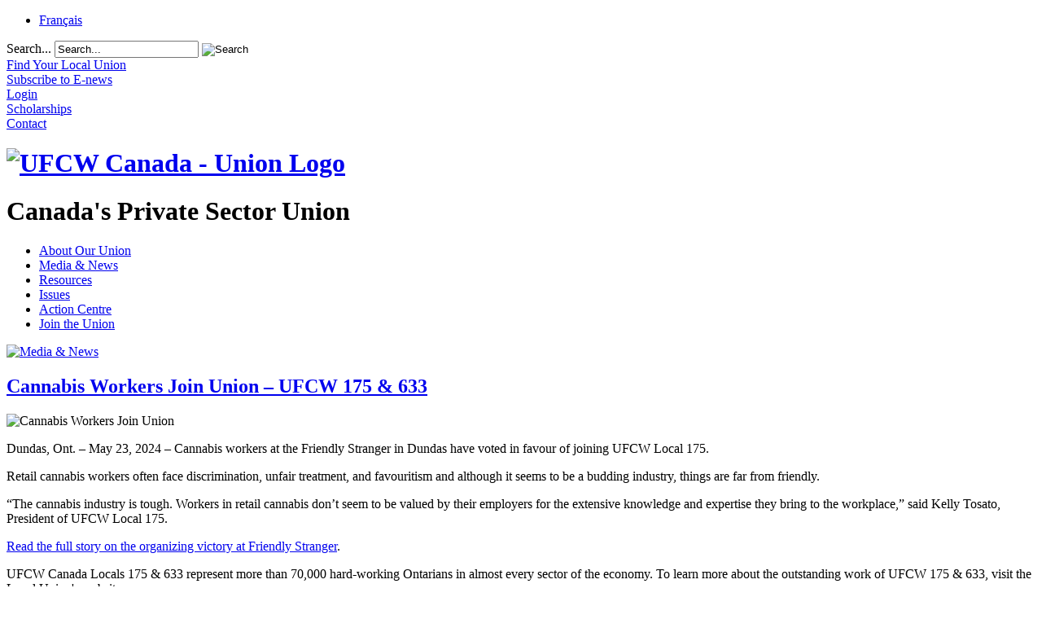

--- FILE ---
content_type: text/html; charset=utf-8
request_url: https://www.ufcw.ca/index.php?option=com_content&view=article&id=33657:cannabis-workers-join-union-ufcw-175-633&catid=10407:directions-24-21&Itemid=6&lang=en
body_size: 6938
content:
<!doctype html>
<html xml:lang="en-gb" lang="en-gb" >
<head>
<!-- Google Tag Manager -->
<script type="ea3d6849ba29fc6a952f3e1b-text/javascript">(function(w,d,s,l,i){w[l]=w[l]||[];w[l].push({'gtm.start':
new Date().getTime(),event:'gtm.js'});var f=d.getElementsByTagName(s)[0],
j=d.createElement(s),dl=l!='dataLayer'?'&l='+l:'';j.async=true;j.src=
'https://www.googletagmanager.com/gtm.js?id='+i+dl;f.parentNode.insertBefore(j,f);
})(window,document,'script','dataLayer','GTM-NQRDQBJL');</script>
<!-- End Google Tag Manager -->
	<link rel="preconnect" href="https://fonts.googleapis.com">
<link rel="preconnect" href="https://fonts.gstatic.com" crossorigin>
<link href="https://fonts.googleapis.com/css2?family=Lobster+Two:ital,wght@1,400;1,700&family=Montserrat:wght@600&family=Roboto:wght@300;500&family=Text+Me+One&display=swap" rel="stylesheet">  
		<meta name="viewport" content="width=device-width, initial-scale=1.0">
  <meta http-equiv="content-type" content="text/html; charset=utf-8" />
  <meta name="keywords" content="cannabis" />
  <meta name="description" content="Cannabis workers at the Friendly Stranger in Dundas have voted in favour of joining UFCW Local 175." />
  <meta name="generator" content="Joomla! - Open Source Content Management" />
  <title>Cannabis Workers Join Union – UFCW 175 &amp; 633 | UFCW Canada - Canada’s  Private Sector Union</title>
  <link href="https://www.ufcw.ca/index.php?option=com_content&amp;view=article&amp;id=33657:cannabis-workers-join-union-ufcw-175-633&amp;catid=10407:directions-24-21&amp;Itemid=6&amp;lang=en" rel="canonical" />
  <link href="/templates/rt_corvus/favicon.ico" rel="shortcut icon" type="image/vnd.microsoft.icon" />
  <link href="https://www.ufcw.ca/index.php?option=com_search&amp;view=article&amp;id=33657:cannabis-workers-join-union-ufcw-175-633&amp;catid=10407:directions-24-21&amp;Itemid=6&amp;lang=en&amp;format=opensearch" rel="search" title="Search UFCW Canada - Canada’s  Private Sector Union" type="application/opensearchdescription+xml" />
  <link rel="stylesheet" href="/plugins/editors/jckeditor/typography/typography2.php" type="text/css" />
  <link rel="stylesheet" href="/plugins/system/rokbox/assets/styles/rokbox.css" type="text/css" />
  <link rel="stylesheet" type="text/css" href="/media/plg_jchoptimize/assets2/jscss.php?f=5c323372c8f14c2a0677268efdb6d9a2&amp;type=css&amp;gz=nz&amp;d=30&amp;i=0"/>
  
  
  
  
  
  
  
  <link rel="stylesheet" href="/modules/mod_socialmedialinks/style.css" type="text/css" />
  <link rel="stylesheet" href="/media/mod_falang/css/template.css" type="text/css" />
  <link rel="stylesheet" type="text/css" href="/media/plg_jchoptimize/assets2/jscss.php?f=5c323372c8f14c2a0677268efdb6d9a2&amp;type=css&amp;gz=nz&amp;d=30&amp;i=1"/>
  <script type="ea3d6849ba29fc6a952f3e1b-application/javascript" src="/media/plg_jchoptimize/assets2/jscss.php?f=3a43e9a83474928e9f8e58a5ac28d32e&amp;type=js&amp;gz=nz&amp;d=30&amp;i=0"></script>
  
  
  <script src="/media/system/js/tabs-state.js" type="ea3d6849ba29fc6a952f3e1b-text/javascript"></script>
  <script type="ea3d6849ba29fc6a952f3e1b-application/javascript" src="/media/plg_jchoptimize/assets2/jscss.php?f=3a43e9a83474928e9f8e58a5ac28d32e&amp;type=js&amp;gz=nz&amp;d=30&amp;i=1"></script>
  <script src="/media/jui/js/bootstrap.min.js" type="ea3d6849ba29fc6a952f3e1b-text/javascript"></script>
  <script type="ea3d6849ba29fc6a952f3e1b-application/javascript" src="/media/plg_jchoptimize/assets2/jscss.php?f=3a43e9a83474928e9f8e58a5ac28d32e&amp;type=js&amp;gz=nz&amp;d=30&amp;i=2"></script>
  
  
  <script src="/plugins/system/rokbox/assets/js/rokbox.js" type="ea3d6849ba29fc6a952f3e1b-text/javascript"></script>
  <script type="ea3d6849ba29fc6a952f3e1b-application/javascript" src="/media/plg_jchoptimize/assets2/jscss.php?f=3a43e9a83474928e9f8e58a5ac28d32e&amp;type=js&amp;gz=nz&amp;d=30&amp;i=3"></script>
  
  <script src="/modules/mod_roknavmenu/themes/default/js/rokmediaqueries.js" type="ea3d6849ba29fc6a952f3e1b-text/javascript"></script>
  <script src="/modules/mod_roknavmenu/themes/default/js/sidemenu.js" type="ea3d6849ba29fc6a952f3e1b-text/javascript"></script>
  <script type="ea3d6849ba29fc6a952f3e1b-text/javascript">
jQuery(window).on('load',  function() {
				new JCaption('img.caption');
			});;if (typeof RokBoxSettings == 'undefined') RokBoxSettings = {pc: '100'};
  </script>
  <!-- Perfect Link with Article Images on Facebook PRO -->
  <meta property="fb:app_id" content="609972085750090"/>
  <meta property="og:title" content="Cannabis Workers Join Union &ndash; UFCW 175 &amp; 633 | UFCW Canada - Canada&rsquo;s  Private Sector Union"/>
  <meta property="og:type" content="article"/>
  <meta property="og:url" content="http://www.ufcw.ca/index.php?option=com_content&view=article&id=33657:cannabis-workers-join-union-ufcw-175-633&catid=10407:directions-24-21&Itemid=6&lang=en"/>
  <meta property="og:site_name" content="UFCW Canada - Canada’s  Private Sector Union"/>
  <meta property="og:description" content="Cannabis workers at the Friendly Stranger in Dundas have voted in favour of joining UFCW Local 175."/>
  <meta property="og:image" content="http://www.ufcw.ca/templates/ufcwcanada/billboards/NEW/generic/Cannabis-Workers-checkmark-1200.jpg"/>
	<meta name="facebook-domain-verification" content="21oppvsbnj47h2wowfisyi0w71tg7q" />
    <script type="ea3d6849ba29fc6a952f3e1b-text/javascript">
(function(a,e,c,f,g,h,b,d){var k={ak:"892253832",cl:"lg7PCOzx0XoQiO26qQM",autoreplace:"1.866.977.0772"};a[c]=a[c]||function(){(a[c].q=a[c].q||[]).push(arguments)};a[g]||(a[g]=k.ak);b=e.createElement(h);b.async=1;b.src="//www.gstatic.com/wcm/loader.js";d=e.getElementsByTagName(h)[0];d.parentNode.insertBefore(b,d);a[f]=function(b,d,e){a[c](2,b,k,d,null,new Date,e)};a[f]()})(window,document,"_googWcmImpl","_googWcmGet","_googWcmAk","script");
</script>
<!-- Google tag (gtag.js) -->
<script async src="https://www.googletagmanager.com/gtag/js?id=G-JP5BJJMNZK" type="ea3d6849ba29fc6a952f3e1b-text/javascript"></script>
<script type="ea3d6849ba29fc6a952f3e1b-text/javascript">
  window.dataLayer = window.dataLayer || [];
  function gtag(){dataLayer.push(arguments);}
  gtag('js', new Date());

  gtag('config', 'G-JP5BJJMNZK');
</script>
</head>
<body  class="logo-type-customlogo top-type-customtop header-overlay-light main-bg-overlay-light main-template-without-shadow main-body-light footer-overlay-light bottom-type-none font-family-corvus font-size-is-default menu-type-splitmenu layout-mode-responsive col12">
	<!-- Google Tag Manager (noscript) -->
<noscript><iframe src="https://www.googletagmanager.com/ns.html?id=GTM-NQRDQBJL"
height="0" width="0" style="display:none;visibility:hidden"></iframe></noscript>
<!-- End Google Tag Manager (noscript) -->
	<div id="rt-page-surround">
		<div id="rt-page-surround-bottom">
			<div class="rt-with-footer">
								<div id="rt-drawer">
					<div class="rt-container">
												<div class="clear"></div>
					</div>
				</div>
												<div id="rt-top">
					<div class="rt-container">
						<div class="rt-grid-10 rt-alpha">
     			           <div class="rt-block  lang">
           	<div class="module-surround">
	           		                	<div class="module-content">
	                		<div class="mod-languages lang">

	<ul class="lang-inline">
	        <!-- >>> [PAID] >>> -->
                    <li class="" dir="ltr">
                            <a href="http://www.tuac.ca/index.php?option=com_content&view=article&id=33657:cannabis-workers-join-union-ufcw-175-633&catid=10407:directions-24-21&Itemid=6&lang=fr">
                                            Français                                    </a>
            			</li>
		        <!-- <<< [PAID] <<< -->
        
	        <!-- >>> [PAID] >>> -->
                <!-- <<< [PAID] <<< -->
        
		</ul>

</div>
	                	</div>
                	</div>
           </div>
	 			           <div class="rt-block  search searchBox">
           	<div class="module-surround">
	           		                	<div class="module-content">
	                		<div class="search search searchBox">
	<form action="/index.php?option=com_content&amp;view=category&amp;layout=blog&amp;id=6&amp;Itemid=6&amp;lang=en" method="post" class="form-inline">
		<label for="mod-search-searchword" class="element-invisible">Search...</label> <input name="searchword" id="mod-search-searchword" maxlength="20" class="inputbox search-query" type="text" size="20" value="Search..." onblur="if (!window.__cfRLUnblockHandlers) return false; if (this.value=='') this.value='Search...';" onfocus="if (!window.__cfRLUnblockHandlers) return false; if (this.value=='Search...') this.value='';" data-cf-modified-ea3d6849ba29fc6a952f3e1b-="" /> <input type="image" value="Search" class="button" src="/templates/rt_corvus/images/searchButton.gif" onclick="if (!window.__cfRLUnblockHandlers) return false; this.form.searchword.focus();" data-cf-modified-ea3d6849ba29fc6a952f3e1b-="" />		<input type="hidden" name="task" value="search" />
		<input type="hidden" name="option" value="com_search" />
		<input type="hidden" name="Itemid" value="5" />
	</form>
</div>
	                	</div>
                	</div>
           </div>
	
</div>
<div class="rt-grid-2 rt-omega">
     			           <div class="rt-block  menu1 new">
           	<div class="module-surround">
	           		                	<div class="module-content">
	                		

<div class="custom menu1 new"  >
	<div class="top-ic">
	<div class="fnd-ic">
		<a href="index.php?option=com_unions&amp;view=unions&amp;Itemid=102&amp;lang=en"><span>Find Your Local Union</span></a></div>
	<div class="news-ic">
		<a href="index.php?option=com_content&amp;view=article&amp;id=2474&amp;Itemid=335&amp;lang=en"><span>Subscribe to E-news</span></a></div>
	<div class="web-ic">
		<div id="asl53a973c64a9f2" style="display: none;padding:15px;">
			<div class="customcampus">
				<div id="web_campus">
					&nbsp;</div>
			</div>
		</div>
		<a href="index.php?option=com_content&amp;view=article&amp;id=2166&amp;Itemid=296&amp;lang=en"><span>Login</span></a></div>
	<div class="scholarship-ic">
		<a href="index.php?option=com_content&amp;view=article&amp;id=61&amp;Itemid=110&amp;lang=en"><span>Scholarships</span></a></div>
	<div class="cont-ic">
		<a href="index.php?option=com_content&amp;view=article&amp;id=47&amp;Itemid=276&amp;lang=en"><span>Contact</span></a></div>
</div>
</div>
	                	</div>
                	</div>
           </div>
	
</div>
						<div class="clear"></div>
					</div>
				</div>
						
								<div id="rt-header">
					<div class="rt-container">
						<div class="rt-grid-3 rt-alpha">
     			           <div class="rt-block  logo-block">
           	<div class="module-surround">
	           		                	<div class="module-content">
	                		

<div class="custom logo-block"  >
	<div id="logo">
	<h1 id="ufcwlogo" title="UFCW Canada-Union Logo">
		<a href="/"><img alt="UFCW Canada - Union Logo" src="/templates/ufcwcanada/images/logo.png" /></a></h1>
	<h1>
		Canada&#39;s Private Sector Union</h1>
</div>
</div>
	                	</div>
                	</div>
           </div>
	
</div>
<div class="rt-grid-9 rt-omega">
    	<div class="rt-block menu-block">
		<div class="gf-menu-device-container responsive-type-panel"></div>
<ul class="gf-menu gf-splitmenu l1 top" >
                     <li class="item107 parent" >

                <a class="item" href="/index.php?option=com_content&amp;view=article&amp;id=59&amp;Itemid=2&amp;lang=en"  >

                                About Our Union                </a>

                    </li>
		                     <li class="item134 parent active" >

                <a class="item" href="/index.php?option=com_content&amp;view=category&amp;layout=blog&amp;id=6&amp;Itemid=6&amp;lang=en"  >

                                Media &amp; News                </a>

                    </li>
		                     <li class="item129 parent" >

                <a class="item" href="/index.php?option=com_content&amp;view=article&amp;id=2251&amp;Itemid=130&amp;lang=en"  >

                                Resources                </a>

                    </li>
		                     <li class="item8 parent" >

                <a class="item" href="/index.php?option=com_content&amp;view=article&amp;id=2215&amp;Itemid=135&amp;lang=en"  >

                                Issues                </a>

                    </li>
		                     <li class="item2004 parent" >

                <a class="item" href="/index.php?option=com_content&amp;view=article&amp;id=30003&amp;Itemid=2005&amp;lang=en"  >

                                Action Centre                </a>

                    </li>
		                     <li class="item9 parent" >

                <a class="item" href="/index.php?option=com_content&amp;view=article&amp;id=13&amp;Itemid=136&amp;lang=en"  >

                                Join the Union                </a>

                    </li>
		    </ul>		<div class="clear"></div>
	</div>
	
</div>
						<div class="clear"></div>
					</div>
				</div>
								<div id="rt-transition">
					<div id="rt-body-surround">
												<div id="rt-showcase">
							<div class="rt-container">
								<div class="rt-grid-12 rt-alpha rt-omega">
     			           <div class="rt-block ">
           	<div class="module-surround">
	           		                	<div class="module-content">
	                		

<div class="custom"  >
	<div>
	<a href="index.php?option=com_content&amp;view=article&amp;id=2474&amp;Itemid=335&amp;lang=en" title=""><img alt="Media &amp; News" src="templates/ufcwcanada/images/header/News-EN-1200.png" style="width: 1200px; height: 155px;" /></a></div>
</div>
	                	</div>
                	</div>
           </div>
	
</div>
								<div class="clear"></div>
							</div>
						</div>
									
																																				<div id="rt-mainbody-surround">
							<div class="rt-container">
								          
<div id="rt-main" class="mb8-sa4">
                <div class="rt-container">
                    <div class="rt-grid-8 ">
                                                						<div class="rt-block">
	                        <div id="rt-mainbody">
								<div class="component-content">
	                            	<article class="item-page">
	<h2>
							<a href="/index.php?option=com_content&amp;view=article&amp;id=33657:cannabis-workers-join-union-ufcw-175-633&amp;catid=10407:directions-24-21&amp;Itemid=6&amp;lang=en"> Cannabis Workers Join Union – UFCW 175 &amp; 633</a>
					</h2>
	








	<div class="img-fulltext-left">
<img
		src="templates/ufcwcanada/billboards/NEW/generic/Cannabis-Workers-checkmark-1200.jpg" alt="Cannabis Workers Join Union"/>
</div>

<p>
	Dundas, Ont. &ndash; May 23, 2024 &ndash; Cannabis workers at the Friendly Stranger in Dundas have voted in favour of joining UFCW Local 175.</p>
<p>
	Retail cannabis workers often face discrimination, unfair treatment, and favouritism and although it seems to be a budding industry, things are far from friendly.</p>
<p>
	&ldquo;The cannabis industry is tough. Workers in retail cannabis don&rsquo;t seem to be valued by their employers for the extensive knowledge and expertise they bring to the workplace,&rdquo; said Kelly Tosato, President of UFCW Local 175.</p>
<p>
	<a href="https://ufcw175.com/friendly-stranger-vote-yes-to-join-ufcw-local-175/">Read the full story on the organizing victory at Friendly Stranger</a>.</p>
<p>
	UFCW Canada Locals 175 &amp; 633 represent more than 70,000 hard-working Ontarians in almost every sector of the economy. To learn more about the outstanding work of UFCW 175 &amp; 633, visit the Local Union&#39;s website.</p>
<p>
	<strong>How can I join the union?</strong><br />
	<br />
	Are you a cannabis worker who would like to enjoy the benefits of a UFCW Canada union contract? Do you and your co-workers want to gain the union advantage at work? Join Canada&rsquo;s union for&nbsp;<a href="http://cannabisworkers.ufcw.ca/index.php?option=com_content&amp;view=article&amp;id=31994&amp;Itemid=2379&amp;lang=en">cannabis workers</a>, UFCW Canada, to make your workplace better today.&nbsp;<a href="https://ufcw.ca/index.php?option=com_content&amp;view=article&amp;id=13&amp;Itemid=136&amp;lang=en" target="_blank">Click here to join now</a>.</p>



	</article>



								</div>
	                        </div>
						</div>
                                                                    </div>
                                <div class="rt-grid-4 ">
                <div id="rt-sidebar-a">
                    	<div class="rt-block ">
		<div class="module-surround">
						<div class="module-content submenu">
		    	<ul class="menu l1 " >
                     <li class="item6 parent active last" id="current">

                <a class="item" href="/index.php?option=com_content&amp;view=category&amp;layout=blog&amp;id=6&amp;Itemid=6&amp;lang=en"  >

                                Media &amp; News                </a>

                        <ul class="level3">
                                            <li class="item2033 parent" >

                <a class="item" href="/index.php?option=com_content&amp;view=category&amp;layout=blog&amp;id=6&amp;Itemid=2033&amp;lang=en"  >

                                News                </a>

                        <ul class="level4">
                                            <li class="item2059 parent" >

                <a class="item" href="/index.php?option=com_content&amp;view=category&amp;layout=blog&amp;id=6&amp;Itemid=2033&amp;lang=en"  >

                                Topics                </a>

                    </li>
		                                            <li class="item2643" >

                <a class="item" href="/index.php?option=com_mcontent&amp;view=indexlist&amp;layout=blog&amp;searchword=press-release&amp;searchphrase=exact&amp;Itemid=2643&amp;lang=en"  >

                                Press Releases                </a>

                    </li>
		                            </ul>
                    </li>
		                                            <li class="item2024 parent" >

                <a class="item" href="/index.php?option=com_content&amp;view=article&amp;id=2275&amp;Itemid=309&amp;lang=en"  >

                                Media                </a>

                        <ul class="level4">
                                            <li class="item309" >

                <a class="item" href="/index.php?option=com_content&amp;view=article&amp;id=2275&amp;Itemid=309&amp;lang=en"  >

                                Posters                </a>

                    </li>
		                            </ul>
                    </li>
		                                            <li class="item335" >

                <a class="item" href="/index.php?option=com_content&amp;view=article&amp;id=2474&amp;Itemid=335&amp;lang=en"  >

                                Subscribe to E-news                </a>

                    </li>
		                            </ul>
                    </li>
		    </ul>			</div>
		</div>
	</div>
	
 			           <div class="rt-block ">
           	<div class="module-surround">
	           		                	<div class="module-content">
	                		

<div class="custom"  >
	<h3 class="blue_title">
	Media Contact</h3>
<p>
	For media inquiries, please email&nbsp;<a href="/cdn-cgi/l/email-protection#85f0e3e6f2c5f0e3e6f2abe6e4baf6f0e7efe0e6f1b8c8e0e1ece4"><span class="__cf_email__" data-cfemail="d4a1b2b7a394a1b2b7a3fab7b5">[email&#160;protected]</span></a>&nbsp;with the word &lsquo;<strong>Media</strong>&rsquo; in the subject line.</p>
<ul class="nav menu">
	<li class="item-2321">
		<a href="index.php?option=com_content&amp;view=article&amp;id=33811&amp;Itemid=2641&amp;lang=en" title="">Find our brand guidelines here.</a></li>
</ul>
</div>
	                	</div>
                	</div>
           </div>
	 			           <div class="rt-block ">
           	<div class="module-surround">
	           		                	<div class="module-content">
	                		<ul class="nav menu">
<li class="item-2321"><a href="/index.php?option=com_content&amp;view=article&amp;id=13&amp;Itemid=136&amp;lang=en" >Join the Union</a></li></ul>
	                	</div>
                	</div>
           </div>
	
                </div>
            </div>

                    <div class="clear"></div>
                </div>
            </div>
							</div>
													</div>	
																	</div>
				</div>
								<div id="rt-footer-surround">
					<div class="rt-container">
									
												<div id="rt-footer">
							<div class="rt-grid-12 rt-alpha rt-omega">
     			           <div class="rt-block ">
           	<div class="module-surround">
	           		                	<div class="module-content">
	                		<ul class="nav menu-footer">
<li class="item-107 deeper parent"><a href="/index.php?option=com_content&amp;view=article&amp;id=59&amp;Itemid=2&amp;lang=en" >About Our Union</a><ul class="nav-child unstyled small"><li class="item-2 deeper parent"><a href="/index.php?option=com_content&amp;view=article&amp;id=59&amp;Itemid=2&amp;lang=en" >About Our Union</a><ul class="nav-child unstyled small"><li class="item-102"><a href="/index.php?option=com_unions&amp;view=unions&amp;Itemid=102&amp;lang=en" >Find Your Local Union</a></li><li class="item-41"><a href="/index.php?option=com_content&amp;view=article&amp;id=4&amp;Itemid=41&amp;lang=en" >National President</a></li><li class="item-2398"><a href="/index.php?option=com_content&amp;view=article&amp;id=32115&amp;Itemid=2398&amp;lang=en" >National Council</a></li><li class="item-42"><a href="/index.php?option=com_content&amp;view=article&amp;id=5&amp;Itemid=42&amp;lang=en" >Constitution</a></li><li class="item-43 parent"><a href="/index.php?option=com_content&amp;view=article&amp;id=2051&amp;Itemid=43&amp;lang=en" >Union History</a></li><li class="item-2653"><a href="/index.php?option=com_content&amp;view=article&amp;id=33864&amp;Itemid=2653&amp;lang=en" >UFCW Canada Annual Report</a></li><li class="item-2641"><a href="/index.php?option=com_content&amp;view=article&amp;id=33811&amp;Itemid=2641&amp;lang=en" >Brand Guidelines</a></li><li class="item-93"><a href="/index.php?option=com_content&amp;view=article&amp;id=13&amp;Itemid=136&amp;lang=en" >Join UFCW Canada</a></li></ul></li></ul></li><li class="item-134 active deeper parent"><a href="/index.php?option=com_content&amp;view=category&amp;layout=blog&amp;id=6&amp;Itemid=6&amp;lang=en" >Media &amp; News</a><ul class="nav-child unstyled small"><li class="item-6 current active deeper parent"><a href="/index.php?option=com_content&amp;view=category&amp;layout=blog&amp;id=6&amp;Itemid=6&amp;lang=en" >Media &amp; News</a><ul class="nav-child unstyled small"><li class="item-2033 parent"><a href="/index.php?option=com_content&amp;view=category&amp;layout=blog&amp;id=6&amp;Itemid=2033&amp;lang=en" >News</a></li><li class="item-2024 parent"><a href="/index.php?option=com_content&amp;view=article&amp;id=2275&amp;Itemid=309&amp;lang=en" >Media</a></li><li class="item-335"><a href="/index.php?option=com_content&amp;view=article&amp;id=2474&amp;Itemid=335&amp;lang=en" >Subscribe to E-news</a></li></ul></li></ul></li><li class="item-129 deeper parent"><a href="/index.php?option=com_content&amp;view=article&amp;id=2251&amp;Itemid=130&amp;lang=en" >Resources</a><ul class="nav-child unstyled small"><li class="item-130 deeper parent"><a href="/index.php?option=com_content&amp;view=article&amp;id=2251&amp;Itemid=130&amp;lang=en" >Resources</a><ul class="nav-child unstyled small"><li class="item-2434 parent"><a href="/index.php?option=com_content&amp;view=article&amp;id=32352&amp;Itemid=2434&amp;lang=en" >Stand for Canada, Shop UFCW-made</a></li><li class="item-2371"><a href="/index.php?option=com_content&amp;view=article&amp;id=1997&amp;Itemid=2659&amp;lang=en" >The National Defence Fund</a></li><li class="item-2562"><a href="/index.php?option=com_content&amp;view=article&amp;id=33547&amp;Itemid=2580&amp;lang=en" >Migrant Members</a></li><li class="item-2440"><a href="/index.php?option=com_content&amp;view=article&amp;id=1994&amp;Itemid=297&amp;lang=en" >Union Training &amp; Scholarships</a></li><li class="item-2405"><a href="/index.php?option=com_content&amp;view=article&amp;id=31719&amp;Itemid=2405&amp;lang=en" >Member Discounts</a></li><li class="item-2257"><a href="/index.php?option=com_content&amp;view=article&amp;id=32&amp;Itemid=2584&amp;lang=en" >Health &amp; Safety</a></li><li class="item-2486"><a href="/index.php?option=com_content&amp;view=article&amp;id=32844&amp;Itemid=2486&amp;lang=en" >UFCW Canada Equity Grant Program</a></li></ul></li></ul></li><li class="item-8 deeper parent"><a href="/index.php?option=com_content&amp;view=article&amp;id=2215&amp;Itemid=135&amp;lang=en" >Issues</a><ul class="nav-child unstyled small"><li class="item-135 deeper parent"><a href="/index.php?option=com_content&amp;view=article&amp;id=2215&amp;Itemid=135&amp;lang=en" >Issues</a><ul class="nav-child unstyled small"><li class="item-96"><a href="/index.php?option=com_content&amp;view=article&amp;id=63&amp;Itemid=96&amp;lang=en" >Leukemia Fundraising</a></li><li class="item-14"><a href="/index.php?option=com_content&amp;view=article&amp;id=60&amp;Itemid=352&amp;lang=en" >Political Action</a></li><li class="item-13"><a href="/index.php?option=com_content&amp;view=article&amp;id=46&amp;Itemid=142&amp;lang=en" >Women and Gender Equity</a></li><li class="item-191"><a href="/index.php?option=com_content&amp;view=article&amp;id=62&amp;Itemid=174&amp;lang=en" >Social Justice</a></li><li class="item-91"><a href="/index.php?option=com_content&amp;view=article&amp;id=2009&amp;Itemid=198&amp;lang=en" >The Union for Agriculture Workers</a></li><li class="item-2002"><a href="/index.php?option=com_mcontent&amp;view=indexlist&amp;layout=blog&amp;searchword=pride&amp;searchphrase=all&amp;Itemid=646&amp;lang=en" >UFCW Pride – Union Pride!</a></li><li class="item-2320"><a href="/index.php?option=com_content&amp;view=article&amp;id=2000&amp;Itemid=189&amp;lang=en" >Young Workers</a></li><li class="item-2383"><a href="/index.php?option=com_content&amp;view=article&amp;id=32010&amp;Itemid=2383&amp;lang=en" >Food Justice</a></li><li class="item-2406"><a href="/index.php?option=com_content&amp;view=article&amp;id=32177&amp;Itemid=2406&amp;lang=en" >Global Solidarity</a></li><li class="item-2430"><a href="/index.php?option=com_mcontent&amp;view=indexlist&amp;layout=blog&amp;searchword=uberd&amp;searchphrase=exact&amp;Itemid=2424&amp;lang=en" target="_blank" >Uber Drivers United</a></li><li class="item-2431"><a href="/index.php?option=com_content&amp;view=article&amp;id=31987&amp;Itemid=2375&amp;lang=en" target="_blank" >Conscious Cannabis</a></li></ul></li></ul></li><li class="item-2004 deeper parent"><a href="/index.php?option=com_content&amp;view=article&amp;id=30003&amp;Itemid=2005&amp;lang=en" >Action Centre</a><ul class="nav-child unstyled small"><li class="item-2005 deeper parent"><a href="/index.php?option=com_content&amp;view=article&amp;id=30003&amp;Itemid=2005&amp;lang=en" >Action Centre</a><ul class="nav-child unstyled small"><li class="item-2631 parent"><a href="/index.php?option=com_content&amp;view=article&amp;id=33734&amp;Itemid=2631&amp;lang=en" >Affordability for All</a></li><li class="item-2450"><a href="/index.php?option=com_content&amp;view=article&amp;id=33575&amp;Itemid=2450&amp;lang=en" >Violence is not part of the job: Respect Frontline Workers!</a></li><li class="item-2501"><a href="/index.php?option=com_content&amp;view=article&amp;id=33280&amp;Itemid=2501&amp;lang=en" >Make Truth and Reconciliation a paid day of recognition and remembrance </a></li><li class="item-2627"><a href="/index.php?option=com_content&amp;view=article&amp;id=32914&amp;Itemid=2627&amp;lang=en" >Paid Sick Days Now!</a></li><li class="item-2656"><a href="/index.php?option=com_content&amp;view=article&amp;id=33875&amp;Itemid=2656&amp;lang=en" >Migrant workers deserve permanent residency</a></li><li class="item-2568"><a href="/index.php?option=com_content&amp;view=article&amp;id=33491&amp;Itemid=2568&amp;lang=en" >End the Heritage Inn Lockout Now</a></li></ul></li></ul></li><li class="item-9 deeper parent"><a href="/index.php?option=com_content&amp;view=article&amp;id=13&amp;Itemid=136&amp;lang=en" >Join the Union</a><ul class="nav-child unstyled small"><li class="item-136 deeper parent"><a href="/index.php?option=com_content&amp;view=article&amp;id=13&amp;Itemid=136&amp;lang=en" >Join the Union</a><ul class="nav-child unstyled small"><li class="item-193"><a href="/index.php?option=com_content&amp;view=article&amp;id=2002&amp;Itemid=193&amp;lang=en" >Why UFCW Canada</a></li><li class="item-38"><a href="/index.php?option=com_content&amp;view=article&amp;id=14&amp;Itemid=38&amp;lang=en" >Union Advantage</a></li><li class="item-49"><a href="/index.php?option=com_content&amp;view=article&amp;id=29&amp;Itemid=49&amp;lang=en" >Union Facts</a></li><li class="item-187"><a href="/index.php?option=com_content&amp;view=article&amp;id=1998&amp;Itemid=187&amp;lang=en" >Frequently Asked Questions</a></li><li class="item-2451"><a href="/index.php?option=com_content&amp;view=article&amp;id=32573&amp;Itemid=2451&amp;lang=en" >Everything About Unions</a></li><li class="item-2522 parent"><a href="/index.php?option=com_content&amp;view=article&amp;id=33074&amp;Itemid=2522&amp;lang=en" >Industries We Represent</a></li><li class="item-188"><a href="/index.php?option=com_content&amp;view=article&amp;id=1999&amp;Itemid=188&amp;lang=en" >Workplaces We Represent</a></li><li class="item-39 parent"><a href="/index.php?option=com_content&amp;view=article&amp;id=2007&amp;Itemid=39&amp;lang=en" >How to Join a Union</a></li><li class="item-40"><a href="/index.php?option=com_content&amp;view=article&amp;id=31&amp;Itemid=40&amp;lang=en" >Join Now</a></li></ul></li></ul></li></ul>
	                	</div>
                	</div>
           </div>
	 			           <div class="rt-block ">
           	<div class="module-surround">
	           		                	<div class="module-content">
	                		

<div class="custom"  >
	<p style="text-align: center;">
	<a href="index.php?option=com_content&amp;view=article&amp;id=30908&amp;Itemid=2213&amp;lang=en" title="">Login</a></p>
</div>
	                	</div>
                	</div>
           </div>
	
</div>
							<div class="clear"></div>
						</div>
											</div>
				</div>
												<div id="rt-copyright">
					<div class="rt-container">
						<div class="rt-grid-6 rt-alpha">
     			           <div class="rt-block social">
           	<div class="module-surround">
	           		                	<div class="module-content">
	                		<div class="smile" style="text-align: center "> <a style="margin:9px;" rel="noopener" href="https://www.facebook.com/ufcwcanada" target="_blank"><img src="/modules/mod_socialmedialinks/icons/default/size3/facebook.png " alt="Facebook" title="  Facebook" /></a><a style="margin:9px;" rel="noopener" href="https://www.linkedin.com/company/ufcw-canada" target="_blank"><img src="/modules/mod_socialmedialinks/icons/default/size3/linkedin.png " alt="Linkedin" title="  Linkedin" /></a><a style="margin:9px;" rel="noopener" href="https://www.youtube.com/user/UFCWCanada" target="_blank"><img src="/modules/mod_socialmedialinks/icons/default/size3/youtube2.png " alt="Youtube2" title="  Youtube2" /></a><a style="margin:9px;" rel="noopener" href="https://www.instagram.com/ufcwcanada/" target="_blank"><img src="/modules/mod_socialmedialinks/icons/default/size3/instagram.png " alt="Instagram" title="  Instagram" /></a>
	</div>

    <div class="clr"></div>

	                	</div>
                	</div>
           </div>
	
</div>
<div class="rt-grid-6 rt-omega">
     			           <div class="rt-block  copy">
           	<div class="module-surround">
	           		                	<div class="module-content">
	                		<p>
	<span>Copyright &copy; 2026&nbsp;<a href="https://www.ufcw.ca">UFCW Canada</a>. All Rights Reserved<br />
	United Food and Commercial Workers Union<br />
	Canada&#39;s private sector union</span></p>
	                	</div>
                	</div>
           </div>
	
</div>
						<div class="clear"></div>
					</div>
				</div>
						
														
			</div>	
						</div>		
	</div>
<script data-cfasync="false" src="/cdn-cgi/scripts/5c5dd728/cloudflare-static/email-decode.min.js"></script><script src="/cdn-cgi/scripts/7d0fa10a/cloudflare-static/rocket-loader.min.js" data-cf-settings="ea3d6849ba29fc6a952f3e1b-|49" defer></script><script defer src="https://static.cloudflareinsights.com/beacon.min.js/vcd15cbe7772f49c399c6a5babf22c1241717689176015" integrity="sha512-ZpsOmlRQV6y907TI0dKBHq9Md29nnaEIPlkf84rnaERnq6zvWvPUqr2ft8M1aS28oN72PdrCzSjY4U6VaAw1EQ==" data-cf-beacon='{"version":"2024.11.0","token":"840b9d6c79fe4dd0812195044a0408a0","server_timing":{"name":{"cfCacheStatus":true,"cfEdge":true,"cfExtPri":true,"cfL4":true,"cfOrigin":true,"cfSpeedBrain":true},"location_startswith":null}}' crossorigin="anonymous"></script>
</body>
</html>
